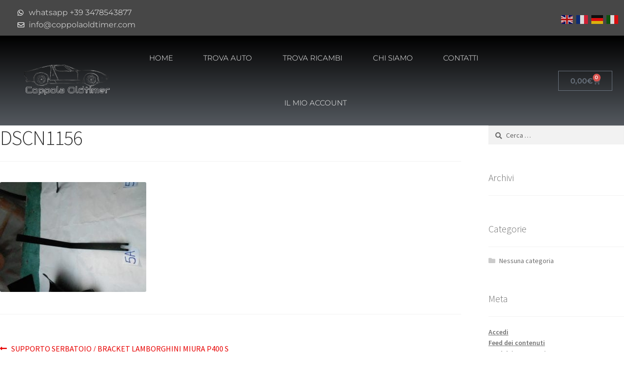

--- FILE ---
content_type: text/css
request_url: https://coppolaoldtimer.eu/wp-content/uploads/sites/46/elementor/css/post-28914.css?ver=1762809352
body_size: 626
content:
.elementor-28914 .elementor-element.elementor-element-4b0691e7 > .elementor-container > .elementor-column > .elementor-widget-wrap{align-content:center;align-items:center;}.elementor-28914 .elementor-element.elementor-element-4b0691e7:not(.elementor-motion-effects-element-type-background), .elementor-28914 .elementor-element.elementor-element-4b0691e7 > .elementor-motion-effects-container > .elementor-motion-effects-layer{background-color:#000000;}.elementor-28914 .elementor-element.elementor-element-4b0691e7 > .elementor-container{min-height:90px;}.elementor-28914 .elementor-element.elementor-element-4b0691e7{box-shadow:0px 0px 10px 0px rgba(0,0,0,0.5) inset;transition:background 0.3s, border 0.3s, border-radius 0.3s, box-shadow 0.3s;margin-top:0px;margin-bottom:0px;padding:0px 0px 0px 0px;}.elementor-28914 .elementor-element.elementor-element-4b0691e7 > .elementor-background-overlay{transition:background 0.3s, border-radius 0.3s, opacity 0.3s;}.elementor-widget-heading .elementor-heading-title{font-family:var( --e-global-typography-primary-font-family ), Sans-serif;font-weight:var( --e-global-typography-primary-font-weight );color:var( --e-global-color-primary );}.elementor-28914 .elementor-element.elementor-element-b283dd4{text-align:center;}.elementor-28914 .elementor-element.elementor-element-b283dd4 .elementor-heading-title{font-size:14px;font-weight:300;letter-spacing:1.2px;color:rgba(255,255,255,0.69);}.elementor-widget-icon-list .elementor-icon-list-item:not(:last-child):after{border-color:var( --e-global-color-text );}.elementor-widget-icon-list .elementor-icon-list-icon i{color:var( --e-global-color-primary );}.elementor-widget-icon-list .elementor-icon-list-icon svg{fill:var( --e-global-color-primary );}.elementor-widget-icon-list .elementor-icon-list-item > .elementor-icon-list-text, .elementor-widget-icon-list .elementor-icon-list-item > a{font-family:var( --e-global-typography-text-font-family ), Sans-serif;font-weight:var( --e-global-typography-text-font-weight );}.elementor-widget-icon-list .elementor-icon-list-text{color:var( --e-global-color-secondary );}.elementor-28914 .elementor-element.elementor-element-0790665 .elementor-icon-list-icon i{color:rgba(255, 255, 255, 0.72);transition:color 0.3s;}.elementor-28914 .elementor-element.elementor-element-0790665 .elementor-icon-list-icon svg{fill:rgba(255, 255, 255, 0.72);transition:fill 0.3s;}.elementor-28914 .elementor-element.elementor-element-0790665{--e-icon-list-icon-size:14px;--icon-vertical-offset:0px;}.elementor-28914 .elementor-element.elementor-element-0790665 .elementor-icon-list-icon{padding-inline-end:9px;}.elementor-28914 .elementor-element.elementor-element-0790665 .elementor-icon-list-text{transition:color 0.3s;}.elementor-theme-builder-content-area{height:400px;}.elementor-location-header:before, .elementor-location-footer:before{content:"";display:table;clear:both;}@media(max-width:1024px) and (min-width:768px){.elementor-28914 .elementor-element.elementor-element-341ce110{width:60%;}.elementor-28914 .elementor-element.elementor-element-61046519{width:40%;}}@media(max-width:1024px){.elementor-28914 .elementor-element.elementor-element-4b0691e7{padding:10px 20px 10px 20px;}}@media(max-width:767px){.elementor-28914 .elementor-element.elementor-element-4b0691e7{padding:20px 5px 00px 5px;}.elementor-28914 .elementor-element.elementor-element-b283dd4{text-align:center;}.elementor-28914 .elementor-element.elementor-element-b283dd4 .elementor-heading-title{font-size:10px;line-height:19px;}}